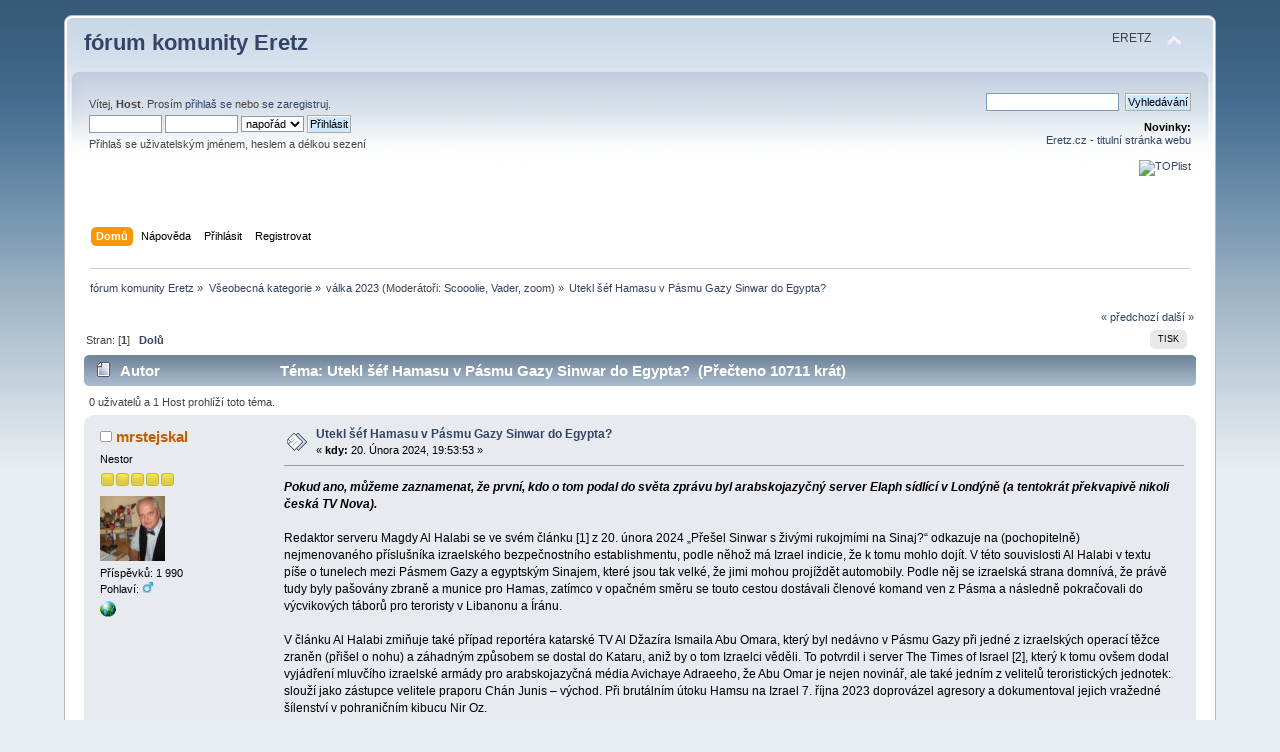

--- FILE ---
content_type: text/html; charset=UTF-8
request_url: https://forum.eretz.cz/index.php/topic,2516.0.html?PHPSESSID=j1fq70tr6655cn7l4kifrmbe4r
body_size: 7374
content:
<!DOCTYPE html PUBLIC "-//W3C//DTD XHTML 1.0 Transitional//EN" "http://www.w3.org/TR/xhtml1/DTD/xhtml1-transitional.dtd">
<html xmlns="http://www.w3.org/1999/xhtml">
<head>
	<link rel="stylesheet" type="text/css" href="https://forum.eretz.cz/Themes/default/css/index.css?fin20" />
	<link rel="stylesheet" type="text/css" href="https://forum.eretz.cz/Themes/default/css/webkit.css" />
	<script type="text/javascript" src="https://forum.eretz.cz/Themes/default/scripts/script.js?fin20"></script>
	<script type="text/javascript" src="https://forum.eretz.cz/Themes/default/scripts/theme.js?fin20"></script>
	<script type="text/javascript"><!-- // --><![CDATA[
		var smf_theme_url = "https://forum.eretz.cz/Themes/default";
		var smf_default_theme_url = "https://forum.eretz.cz/Themes/default";
		var smf_images_url = "https://forum.eretz.cz/Themes/default/images";
		var smf_scripturl = "https://forum.eretz.cz/index.php?PHPSESSID=j1fq70tr6655cn7l4kifrmbe4r&amp;";
		var smf_iso_case_folding = false;
		var smf_charset = "UTF-8";
		var ajax_notification_text = "Nahrávám...";
		var ajax_notification_cancel_text = "Storno";
	// ]]></script>
	<meta http-equiv="Content-Type" content="text/html; charset=UTF-8" />
	<meta name="description" content="Utekl šéf Hamasu v Pásmu Gazy Sinwar do Egypta?" />
	<meta name="keywords" content="Izrael,Israel,Eretz,žid,judaismus,Tóra,zprávy,fórum,forum,mossad,mosad,Egypt,Jordánsko,plastelína,formelína,modurit,Gaza,Arab,košer,válka,teror,terorismus" />
	<title>Utekl šéf Hamasu v Pásmu Gazy Sinwar do Egypta?</title>
	<link rel="canonical" href="https://forum.eretz.cz/index.php?topic=2516.0" />
	<link rel="help" href="https://forum.eretz.cz/index.php?PHPSESSID=j1fq70tr6655cn7l4kifrmbe4r&amp;action=help" />
	<link rel="search" href="https://forum.eretz.cz/index.php?PHPSESSID=j1fq70tr6655cn7l4kifrmbe4r&amp;action=search" />
	<link rel="contents" href="https://forum.eretz.cz/index.php?PHPSESSID=j1fq70tr6655cn7l4kifrmbe4r&amp;" />
	<link rel="alternate" type="application/rss+xml" title="fórum komunity Eretz - RSS" href="https://forum.eretz.cz/index.php?PHPSESSID=j1fq70tr6655cn7l4kifrmbe4r&amp;type=rss;action=.xml" />
	<link rel="prev" href="https://forum.eretz.cz/index.php/topic,2516.0/prev_next,prev.html?PHPSESSID=j1fq70tr6655cn7l4kifrmbe4r" />
	<link rel="next" href="https://forum.eretz.cz/index.php/topic,2516.0/prev_next,next.html?PHPSESSID=j1fq70tr6655cn7l4kifrmbe4r" />
	<link rel="index" href="https://forum.eretz.cz/index.php/board,19.0.html?PHPSESSID=j1fq70tr6655cn7l4kifrmbe4r" />
       <script language=JavaScript>
<!--
//Disable right click script III- By Renigade (renigade@mediaone.net)
//For full source code, visit http://www.dynamicdrive.com
var message="";
///////////////////////////////////
function clickIE() {if (document.all) {(message);return false;}}
function clickNS(e) {if 
(document.layers||(document.getElementById&&!document.all)) {
if (e.which==2||e.which==3) {(message);return false;}}}
if (document.layers) 
{document.captureEvents(Event.MOUSEDOWN);document.onmousedown=clickNS;}
else{document.onmouseup=clickNS;document.oncontextmenu=clickIE;}

document.oncontextmenu=new Function("return false")
// --> 
</script>
		<script type="text/javascript" src="https://forum.eretz.cz/Themes/default/scripts/captcha.js"></script>
</head>
<body>
<div id="wrapper" style="width: 90%">
	<div id="header"><div class="frame">
		<div id="top_section">
			<h1 class="forumtitle">
				<a href="https://forum.eretz.cz/index.php?PHPSESSID=j1fq70tr6655cn7l4kifrmbe4r&amp;">fórum komunity Eretz</a>
			</h1>
			<img id="upshrink" src="https://forum.eretz.cz/Themes/default/images/upshrink.png" alt="*" title="Sbal nebo rozbal hlavičku." style="display: none;" />
			<div id="siteslogan" class="floatright">ERETZ</div>
		</div>
		<div id="upper_section" class="middletext">
			<div class="user">
				<script type="text/javascript" src="https://forum.eretz.cz/Themes/default/scripts/sha1.js"></script>
				<form id="guest_form" action="https://forum.eretz.cz/index.php?PHPSESSID=j1fq70tr6655cn7l4kifrmbe4r&amp;action=login2" method="post" accept-charset="UTF-8"  onsubmit="hashLoginPassword(this, 'bcdc63b89a0219d1f96b706e96a7f0de');">
					<div class="info">Vítej, <strong>Host</strong>. Prosím <a href="https://forum.eretz.cz/index.php?PHPSESSID=j1fq70tr6655cn7l4kifrmbe4r&amp;action=login">přihlaš se</a> nebo <a href="https://forum.eretz.cz/index.php?PHPSESSID=j1fq70tr6655cn7l4kifrmbe4r&amp;action=register">se zaregistruj</a>.</div>
					<input type="text" name="user" size="10" class="input_text" />
					<input type="password" name="passwrd" size="10" class="input_password" />
					<select name="cookielength">
						<option value="60">1 hodina</option>
						<option value="1440">1 den</option>
						<option value="10080">1 týden</option>
						<option value="43200">1 měsíc</option>
						<option value="-1" selected="selected">napořád</option>
					</select>
					<input type="submit" value="Přihlásit" class="button_submit" /><br />
					<div class="info">Přihlaš se uživatelským jménem, heslem a délkou sezení</div>
					<input type="hidden" name="hash_passwrd" value="" /><input type="hidden" name="a956a42a" value="bcdc63b89a0219d1f96b706e96a7f0de" />
				</form>
			</div>
			<div class="news normaltext">
				<form id="search_form" action="https://forum.eretz.cz/index.php?PHPSESSID=j1fq70tr6655cn7l4kifrmbe4r&amp;action=search2" method="post" accept-charset="UTF-8">
					<input type="text" name="search" value="" class="input_text" />&nbsp;
					<input type="submit" name="submit" value="Vyhledávání" class="button_submit" />
					<input type="hidden" name="advanced" value="0" />
					<input type="hidden" name="topic" value="2516" /></form>
				<h2>Novinky: </h2>
				<p><a href="https://eretz.cz">Eretz.cz - titulní stránka webu</a><br /><!--TopList--><br /><a href="https://www.toplist.cz/stat/311186"><script language="JavaScript" type="text/javascript"><br /><!--<br />document.write (&#039;<img src="https://toplist.cz/dot.asp?id=311186&amp;https=&#039;+escape(document.referrer)+&#039;&amp;wi=&#039;+escape(window.screen.width)+&#039;&amp;he=&#039;+escape(window.screen.height)+&#039;&amp;cd=&#039;+escape(window.screen.colorDepth)+&#039;&amp;t=&#039;+escape(document.title)+&#039;" width="1" height="1" border=0 alt="TOPlist" />&#039;); <br />//--></script><img src="https://toplist.cz/dot.asp?id=311186&amp;https=&amp;wi=1024&amp;he=768&amp;cd=32&amp;t=eretz.cz%20%7C%20zpravodajstv%ED%20z%20Izraele%20-%20%DAvodn%ED%20str%E1nka" alt="TOPlist" border="0" height="1" width="1"></a><noscript><img src="https://toplist.cz/dot.asp?id=311186" border="0"<br />alt="TOPlist" width="1" height="1" /></noscript><br /><br /></p>
			</div>
		</div>
		<br class="clear" />
		<script type="text/javascript"><!-- // --><![CDATA[
			var oMainHeaderToggle = new smc_Toggle({
				bToggleEnabled: true,
				bCurrentlyCollapsed: false,
				aSwappableContainers: [
					'upper_section'
				],
				aSwapImages: [
					{
						sId: 'upshrink',
						srcExpanded: smf_images_url + '/upshrink.png',
						altExpanded: 'Sbal nebo rozbal hlavičku.',
						srcCollapsed: smf_images_url + '/upshrink2.png',
						altCollapsed: 'Sbal nebo rozbal hlavičku.'
					}
				],
				oThemeOptions: {
					bUseThemeSettings: false,
					sOptionName: 'collapse_header',
					sSessionVar: 'a956a42a',
					sSessionId: 'bcdc63b89a0219d1f96b706e96a7f0de'
				},
				oCookieOptions: {
					bUseCookie: true,
					sCookieName: 'upshrink'
				}
			});
		// ]]></script>
		<div id="main_menu">
			<ul class="dropmenu" id="menu_nav">
				<li id="button_home">
					<a class="active firstlevel" href="https://forum.eretz.cz/index.php?PHPSESSID=j1fq70tr6655cn7l4kifrmbe4r&amp;">
						<span class="last firstlevel">Domů</span>
					</a>
				</li>
				<li id="button_help">
					<a class="firstlevel" href="https://forum.eretz.cz/index.php?PHPSESSID=j1fq70tr6655cn7l4kifrmbe4r&amp;action=help">
						<span class="firstlevel">Nápověda</span>
					</a>
				</li>
				<li id="button_login">
					<a class="firstlevel" href="https://forum.eretz.cz/index.php?PHPSESSID=j1fq70tr6655cn7l4kifrmbe4r&amp;action=login">
						<span class="firstlevel">Přihlásit</span>
					</a>
				</li>
				<li id="button_register">
					<a class="firstlevel" href="https://forum.eretz.cz/index.php?PHPSESSID=j1fq70tr6655cn7l4kifrmbe4r&amp;action=register">
						<span class="last firstlevel">Registrovat</span>
					</a>
				</li>
			</ul>
		</div>
		<br class="clear" />
	</div></div>
	<div id="content_section"><div class="frame">
		<div id="main_content_section">
	<div class="navigate_section">
		<ul>
			<li>
				<a href="https://forum.eretz.cz/index.php?PHPSESSID=j1fq70tr6655cn7l4kifrmbe4r&amp;"><span>fórum komunity Eretz</span></a> &#187;
			</li>
			<li>
				<a href="https://forum.eretz.cz/index.php?PHPSESSID=j1fq70tr6655cn7l4kifrmbe4r&amp;#c1"><span>Všeobecná kategorie</span></a> &#187;
			</li>
			<li>
				<a href="https://forum.eretz.cz/index.php/board,19.0.html?PHPSESSID=j1fq70tr6655cn7l4kifrmbe4r"><span>válka 2023</span></a> (Moderátoři: <a href="https://forum.eretz.cz/index.php?PHPSESSID=j1fq70tr6655cn7l4kifrmbe4r&amp;action=profile;u=1" title="Moderátor diskuse">Scooolie</a>, <a href="https://forum.eretz.cz/index.php?PHPSESSID=j1fq70tr6655cn7l4kifrmbe4r&amp;action=profile;u=2" title="Moderátor diskuse">Vader</a>, <a href="https://forum.eretz.cz/index.php?PHPSESSID=j1fq70tr6655cn7l4kifrmbe4r&amp;action=profile;u=7" title="Moderátor diskuse">zoom</a>) &#187;
			</li>
			<li class="last">
				<a href="https://forum.eretz.cz/index.php/topic,2516.0.html?PHPSESSID=j1fq70tr6655cn7l4kifrmbe4r"><span>Utekl šéf Hamasu v Pásmu Gazy Sinwar do Egypta?</span></a>
			</li>
		</ul>
	</div>
			<a id="top"></a>
			<a id="msg34635"></a>
			<div class="pagesection">
				<div class="nextlinks"><a href="https://forum.eretz.cz/index.php/topic,2516.0/prev_next,prev.html?PHPSESSID=j1fq70tr6655cn7l4kifrmbe4r#new">&laquo; předchozí</a> <a href="https://forum.eretz.cz/index.php/topic,2516.0/prev_next,next.html?PHPSESSID=j1fq70tr6655cn7l4kifrmbe4r#new">další &raquo;</a></div>
		<div class="buttonlist floatright">
			<ul>
				<li><a class="button_strip_print" href="https://forum.eretz.cz/index.php?PHPSESSID=j1fq70tr6655cn7l4kifrmbe4r&amp;action=printpage;topic=2516.0" rel="new_win nofollow"><span class="last">Tisk</span></a></li>
			</ul>
		</div>
				<div class="pagelinks floatleft">Stran: [<strong>1</strong>]   &nbsp;&nbsp;<a href="#lastPost"><strong>Dolů</strong></a></div>
			</div>
			<div id="forumposts">
				<div class="cat_bar">
					<h3 class="catbg">
						<img src="https://forum.eretz.cz/Themes/default/images/topic/normal_post.gif" align="bottom" alt="" />
						<span id="author">Autor</span>
						Téma: Utekl šéf Hamasu v Pásmu Gazy Sinwar do Egypta? &nbsp;(Přečteno 10711 krát)
					</h3>
				</div>
				<p id="whoisviewing" class="smalltext">0 uživatelů a 1 Host prohlíží toto téma.
				</p>
				<form action="https://forum.eretz.cz/index.php?PHPSESSID=j1fq70tr6655cn7l4kifrmbe4r&amp;action=quickmod2;topic=2516.0" method="post" accept-charset="UTF-8" name="quickModForm" id="quickModForm" style="margin: 0;" onsubmit="return oQuickModify.bInEditMode ? oQuickModify.modifySave('bcdc63b89a0219d1f96b706e96a7f0de', 'a956a42a') : false">
				<div class="windowbg">
					<span class="topslice"><span></span></span>
					<div class="post_wrapper">
						<div class="poster">
							<h4>
								<img src="https://forum.eretz.cz/Themes/default/images/useroff.gif" alt="Offline" />
								<a href="https://forum.eretz.cz/index.php?PHPSESSID=j1fq70tr6655cn7l4kifrmbe4r&amp;action=profile;u=11" title="Zobraz profil uživatele mrstejskal">mrstejskal</a>
							</h4>
							<ul class="reset smalltext" id="msg_34635_extra_info">
								<li class="postgroup">Nestor</li>
								<li class="stars"><img src="https://forum.eretz.cz/Themes/default/images/star.gif" alt="*" /><img src="https://forum.eretz.cz/Themes/default/images/star.gif" alt="*" /><img src="https://forum.eretz.cz/Themes/default/images/star.gif" alt="*" /><img src="https://forum.eretz.cz/Themes/default/images/star.gif" alt="*" /><img src="https://forum.eretz.cz/Themes/default/images/star.gif" alt="*" /></li>
								<li class="avatar">
									<a href="https://forum.eretz.cz/index.php?PHPSESSID=j1fq70tr6655cn7l4kifrmbe4r&amp;action=profile;u=11">
										<img class="avatar" src="https://forum.eretz.cz/avatars/stejskal.png" width="65" height="65" alt="" />
									</a>
								</li>
								<li class="postcount">Příspěvků: 1 990</li>
								<li class="gender">Pohlaví: <img class="gender" src="https://forum.eretz.cz/Themes/default/images/Male.gif" alt="Mužské" /></li>
								<li class="profile">
									<ul>
										<li><a href="https://www.stejskal.estranky.cz" title="Lubomírovy Listy" target="_blank" rel="noopener noreferrer" class="new_win"><img src="https://forum.eretz.cz/Themes/default/images/www_sm.gif" alt="Lubomírovy Listy" /></a></li>
									</ul>
								</li>
							</ul>
						</div>
						<div class="postarea">
							<div class="flow_hidden">
								<div class="keyinfo">
									<div class="messageicon">
										<img src="https://forum.eretz.cz/Themes/default/images/post/xx.gif" alt="" />
									</div>
									<h5 id="subject_34635">
										<a href="https://forum.eretz.cz/index.php/topic,2516.msg34635.html?PHPSESSID=j1fq70tr6655cn7l4kifrmbe4r#msg34635" rel="nofollow">Utekl šéf Hamasu v Pásmu Gazy Sinwar do Egypta?</a>
									</h5>
									<div class="smalltext">&#171; <strong> kdy:</strong> 20. Února 2024, 19:53:53 &#187;</div>
									<div id="msg_34635_quick_mod"></div>
								</div>
							</div>
							<div class="post">
								<div class="inner" id="msg_34635"><em><strong>Pokud ano, můžeme zaznamenat, že první, kdo o tom podal do světa zprávu byl arabskojazyčný server Elaph sídlící v Londýně (a tentokrát překvapivě nikoli česká TV Nova).</strong></em><br /><br />Redaktor serveru Magdy Al Halabi se ve svém článku [1] z 20. února 2024 „Přešel Sinwar s živými rukojmími na Sinaj?“ odkazuje na (pochopitelně) nejmenovaného příslušníka izraelského bezpečnostního establishmentu, podle něhož má Izrael indicie, že k tomu mohlo dojít. V této souvislosti Al Halabi v textu píše o tunelech mezi Pásmem Gazy a egyptským Sinajem, které jsou tak velké, že jimi mohou projíždět automobily. Podle něj se izraelská strana domnívá, že právě tudy byly pašovány zbraně a munice pro Hamas, zatímco v opačném směru se touto cestou dostávali členové komand ven z Pásma a následně pokračovali do výcvikových táborů pro teroristy v Libanonu a Íránu.<br /><br />V článku Al Halabi zmiňuje také případ reportéra katarské TV Al Džazíra Ismaila Abu Omara, který byl nedávno v Pásmu Gazy při jedné z izraelských operací těžce zraněn (přišel o nohu) a záhadným způsobem se dostal do Kataru, aniž by o tom Izraelci věděli. To potvrdil i server The Times of Israel [2], který k tomu ovšem dodal vyjádření mluvčího izraelské armády pro arabskojazyčná média Avichaye Adraeeho, že Abu Omar je nejen novinář, ale také jedním z velitelů teroristických jednotek: slouží jako zástupce velitele praporu Chán Junis – východ. Při brutálním útoku Hamsu na Izrael 7. října 2023 doprovázel agresory a dokumentoval jejich vražedné šílenství v pohraničním kibucu Nir Oz.<br /><br />Ismail Abu Omar slouží jako zástupce velitele roty v praporu Východního Khan Younis Hamasu, kromě práce pro stanici vlastněnou Katarem, minulou středu prozradil podplukovník Avichay Adraee, mluvčí IDF v arabštině. The Times of Israel s odkazem na televizi Channel 12 uvádí, že „Abu Omar byl přepraven do Dauhá na palubě katarského evakuačního letadla“ a že „že Izrael o evakuaci nic nevěděl“.<br /><br />Nicméně vraťme se k nejnovější informaci o Sinwarovi. The Times of Israel v jiném článku [3] napsaly, že izraelští představitelé zprávu o Sinwarově útěku do Egypta popřeli. Ani izraelská armáda nemá informace o tom, že by Sinwar Pásmo Gazy opustil. Server k tomu dodává, že posoudit pravdivost zprávy, která se opírá o jeden zdroj, nebylo možno, nicméně „předchozí zprávy (tohoto druhu) od portálu Elaph se ukázala jako nepravdivé.<br /><br />Kdyby se nicméně ukázalo, že Sinwar podzemní cestou z Pásma Gazy skutečně uprchl, může Elaph tvrdit „my jsme to věděli první“ (a bude mít pravdu). Nechme se překvapit.<br /><br />●<br /><br /><strong>ODKAZY</strong><br />[1]<br /><a href="https://elaph.com/Web/News/2024/02/1529597.html" class="bbc_link" target="_blank" rel="noopener noreferrer">https://elaph.com/Web/News/2024/02/1529597.html</a><br /><br />[2]<br /><a href="https://www.timesofisrael.com/wounded-al-jazeera-reporter-in-gaza-an-alleged-hamas-operative-flown-to-qatar/" class="bbc_link" target="_blank" rel="noopener noreferrer">https://www.timesofisrael.com/wounded-al-jazeera-reporter-in-gaza-an-alleged-hamas-operative-flown-to-qatar/</a><br /><br />[3]<br /><a href="https://www.timesofisrael.com/army-pushes-back-on-reported-fears-sinwar-fled-to-sinai-as-battles-return-to-gaza-city/" class="bbc_link" target="_blank" rel="noopener noreferrer">https://www.timesofisrael.com/army-pushes-back-on-reported-fears-sinwar-fled-to-sinai-as-battles-return-to-gaza-city/</a></div>
							</div>
						</div>
						<div class="moderatorbar">
							<div class="smalltext modified" id="modified_34635">
							</div>
							<div class="smalltext reportlinks">
								<img src="https://forum.eretz.cz/Themes/default/images/ip.gif" alt="" />
								Zaznamenáno
							</div>
						</div>
					</div>
					<span class="botslice"><span></span></span>
				</div>
				<hr class="post_separator" />
				</form>
			</div>
			<a id="lastPost"></a>
			<div class="pagesection">
				
		<div class="buttonlist floatright">
			<ul>
				<li><a class="button_strip_print" href="https://forum.eretz.cz/index.php?PHPSESSID=j1fq70tr6655cn7l4kifrmbe4r&amp;action=printpage;topic=2516.0" rel="new_win nofollow"><span class="last">Tisk</span></a></li>
			</ul>
		</div>
				<div class="pagelinks floatleft">Stran: [<strong>1</strong>]   &nbsp;&nbsp;<a href="#top"><strong>Nahoru</strong></a></div>
				<div class="nextlinks_bottom"><a href="https://forum.eretz.cz/index.php/topic,2516.0/prev_next,prev.html?PHPSESSID=j1fq70tr6655cn7l4kifrmbe4r#new">&laquo; předchozí</a> <a href="https://forum.eretz.cz/index.php/topic,2516.0/prev_next,next.html?PHPSESSID=j1fq70tr6655cn7l4kifrmbe4r#new">další &raquo;</a></div>
			</div>
	<div class="navigate_section">
		<ul>
			<li>
				<a href="https://forum.eretz.cz/index.php?PHPSESSID=j1fq70tr6655cn7l4kifrmbe4r&amp;"><span>fórum komunity Eretz</span></a> &#187;
			</li>
			<li>
				<a href="https://forum.eretz.cz/index.php?PHPSESSID=j1fq70tr6655cn7l4kifrmbe4r&amp;#c1"><span>Všeobecná kategorie</span></a> &#187;
			</li>
			<li>
				<a href="https://forum.eretz.cz/index.php/board,19.0.html?PHPSESSID=j1fq70tr6655cn7l4kifrmbe4r"><span>válka 2023</span></a> (Moderátoři: <a href="https://forum.eretz.cz/index.php?PHPSESSID=j1fq70tr6655cn7l4kifrmbe4r&amp;action=profile;u=1" title="Moderátor diskuse">Scooolie</a>, <a href="https://forum.eretz.cz/index.php?PHPSESSID=j1fq70tr6655cn7l4kifrmbe4r&amp;action=profile;u=2" title="Moderátor diskuse">Vader</a>, <a href="https://forum.eretz.cz/index.php?PHPSESSID=j1fq70tr6655cn7l4kifrmbe4r&amp;action=profile;u=7" title="Moderátor diskuse">zoom</a>) &#187;
			</li>
			<li class="last">
				<a href="https://forum.eretz.cz/index.php/topic,2516.0.html?PHPSESSID=j1fq70tr6655cn7l4kifrmbe4r"><span>Utekl šéf Hamasu v Pásmu Gazy Sinwar do Egypta?</span></a>
			</li>
		</ul>
	</div>
			<div id="moderationbuttons"></div>
			<div class="plainbox" id="display_jump_to">&nbsp;</div>
		<br class="clear" />
			<form action="https://forum.eretz.cz/index.php?PHPSESSID=j1fq70tr6655cn7l4kifrmbe4r&amp;action=spellcheck" method="post" accept-charset="UTF-8" name="spell_form" id="spell_form" target="spellWindow"><input type="hidden" name="spellstring" value="" /></form>
				<script type="text/javascript" src="https://forum.eretz.cz/Themes/default/scripts/spellcheck.js"></script>
				<script type="text/javascript" src="https://forum.eretz.cz/Themes/default/scripts/topic.js"></script>
				<script type="text/javascript"><!-- // --><![CDATA[
					if ('XMLHttpRequest' in window)
					{
						var oQuickModify = new QuickModify({
							sScriptUrl: smf_scripturl,
							bShowModify: true,
							iTopicId: 2516,
							sTemplateBodyEdit: '\n\t\t\t\t\t\t\t\t<div id="quick_edit_body_container" style="width: 90%">\n\t\t\t\t\t\t\t\t\t<div id="error_box" style="padding: 4px;" class="error"><' + '/div>\n\t\t\t\t\t\t\t\t\t<textarea class="editor" name="message" rows="12" style="width: 100%; margin-bottom: 10px;" tabindex="1">%body%<' + '/textarea><br />\n\t\t\t\t\t\t\t\t\t<input type="hidden" name="a956a42a" value="bcdc63b89a0219d1f96b706e96a7f0de" />\n\t\t\t\t\t\t\t\t\t<input type="hidden" name="topic" value="2516" />\n\t\t\t\t\t\t\t\t\t<input type="hidden" name="msg" value="%msg_id%" />\n\t\t\t\t\t\t\t\t\t<div class="righttext">\n\t\t\t\t\t\t\t\t\t\t<input type="submit" name="post" value="Uložit" tabindex="2" onclick="return oQuickModify.modifySave(\'bcdc63b89a0219d1f96b706e96a7f0de\', \'a956a42a\');" accesskey="s" class="button_submit" />&nbsp;&nbsp;<input type="button" value="Zkontrolovat pravopis" tabindex="3" onclick="spellCheck(\'quickModForm\', \'message\');" class="button_submit" />&nbsp;&nbsp;<input type="submit" name="cancel" value="Storno" tabindex="4" onclick="return oQuickModify.modifyCancel();" class="button_submit" />\n\t\t\t\t\t\t\t\t\t<' + '/div>\n\t\t\t\t\t\t\t\t<' + '/div>',
							sTemplateSubjectEdit: '<input type="text" style="width: 90%;" name="subject" value="%subject%" size="80" maxlength="80" tabindex="5" class="input_text" />',
							sTemplateBodyNormal: '%body%',
							sTemplateSubjectNormal: '<a hr'+'ef="https://forum.eretz.cz/index.php?PHPSESSID=j1fq70tr6655cn7l4kifrmbe4r&amp;'+'?topic=2516.msg%msg_id%#msg%msg_id%" rel="nofollow">%subject%<' + '/a>',
							sTemplateTopSubject: 'Téma: %subject% &nbsp;(Přečteno 10711 krát)',
							sErrorBorderStyle: '1px solid red'
						});

						aJumpTo[aJumpTo.length] = new JumpTo({
							sContainerId: "display_jump_to",
							sJumpToTemplate: "<label class=\"smalltext\" for=\"%select_id%\">Skočit na:<" + "/label> %dropdown_list%",
							iCurBoardId: 19,
							iCurBoardChildLevel: 0,
							sCurBoardName: "válka 2023",
							sBoardChildLevelIndicator: "==",
							sBoardPrefix: "=> ",
							sCatSeparator: "-----------------------------",
							sCatPrefix: "",
							sGoButtonLabel: "Hop!"
						});

						aIconLists[aIconLists.length] = new IconList({
							sBackReference: "aIconLists[" + aIconLists.length + "]",
							sIconIdPrefix: "msg_icon_",
							sScriptUrl: smf_scripturl,
							bShowModify: true,
							iBoardId: 19,
							iTopicId: 2516,
							sSessionId: "bcdc63b89a0219d1f96b706e96a7f0de",
							sSessionVar: "a956a42a",
							sLabelIconList: "Ikona zprávy",
							sBoxBackground: "transparent",
							sBoxBackgroundHover: "#ffffff",
							iBoxBorderWidthHover: 1,
							sBoxBorderColorHover: "#adadad" ,
							sContainerBackground: "#ffffff",
							sContainerBorder: "1px solid #adadad",
							sItemBorder: "1px solid #ffffff",
							sItemBorderHover: "1px dotted gray",
							sItemBackground: "transparent",
							sItemBackgroundHover: "#e0e0f0"
						});
					}
				// ]]></script>
			<script type="text/javascript"><!-- // --><![CDATA[
				var verificationpostHandle = new smfCaptcha("https://forum.eretz.cz/index.php?PHPSESSID=j1fq70tr6655cn7l4kifrmbe4r&amp;action=verificationcode;vid=post;rand=fb0cae4acee195450a3230e516c31250", "post", 1);
			// ]]></script><div class="sitemap_index centertext"><a href="https://forum.eretz.cz/index.php?PHPSESSID=j1fq70tr6655cn7l4kifrmbe4r&amp;action=kitsitemap">Sitemap</a>&nbsp;<a href="https://forum.eretz.cz/index.php?PHPSESSID=j1fq70tr6655cn7l4kifrmbe4r&amp;action=kitsitemap&board=19.0">1</a>&nbsp;<a href="https://forum.eretz.cz/index.php?PHPSESSID=j1fq70tr6655cn7l4kifrmbe4r&amp;action=kitsitemap&board=9.0">2</a>&nbsp;<a href="https://forum.eretz.cz/index.php?PHPSESSID=j1fq70tr6655cn7l4kifrmbe4r&amp;action=kitsitemap&board=1.0">3</a>&nbsp;<a href="https://forum.eretz.cz/index.php?PHPSESSID=j1fq70tr6655cn7l4kifrmbe4r&amp;action=kitsitemap&board=18.0">4</a>&nbsp;<a href="https://forum.eretz.cz/index.php?PHPSESSID=j1fq70tr6655cn7l4kifrmbe4r&amp;action=kitsitemap&board=5.0">5</a>&nbsp;<a href="https://forum.eretz.cz/index.php?PHPSESSID=j1fq70tr6655cn7l4kifrmbe4r&amp;action=kitsitemap&board=6.0">6</a>&nbsp;<a href="https://forum.eretz.cz/index.php?PHPSESSID=j1fq70tr6655cn7l4kifrmbe4r&amp;action=kitsitemap&board=8.0">7</a>&nbsp;<a href="https://forum.eretz.cz/index.php?PHPSESSID=j1fq70tr6655cn7l4kifrmbe4r&amp;action=kitsitemap&board=11.0">8</a>&nbsp;<a href="https://forum.eretz.cz/index.php?PHPSESSID=j1fq70tr6655cn7l4kifrmbe4r&amp;action=kitsitemap&board=10.0">9</a>&nbsp;<a href="https://forum.eretz.cz/index.php?PHPSESSID=j1fq70tr6655cn7l4kifrmbe4r&amp;action=kitsitemap&board=7.0">10</a>&nbsp;<a href="https://forum.eretz.cz/index.php?PHPSESSID=j1fq70tr6655cn7l4kifrmbe4r&amp;action=kitsitemap&board=4.0">11</a>&nbsp;<a href="https://forum.eretz.cz/index.php?PHPSESSID=j1fq70tr6655cn7l4kifrmbe4r&amp;action=kitsitemap&board=17.0">12</a>&nbsp;<a href="https://forum.eretz.cz/index.php?PHPSESSID=j1fq70tr6655cn7l4kifrmbe4r&amp;action=kitsitemap&board=13.0">13</a>&nbsp;<a href="https://forum.eretz.cz/index.php?PHPSESSID=j1fq70tr6655cn7l4kifrmbe4r&amp;action=kitsitemap&board=3.0">14</a>&nbsp;<a href="https://forum.eretz.cz/index.php?PHPSESSID=j1fq70tr6655cn7l4kifrmbe4r&amp;action=kitsitemap&board=2.0">15</a>&nbsp;</div>
		</div>
	</div></div>
	<div id="footer_section"><div class="frame">
		<ul class="reset">
			<li class="copyright">
			<span class="smalltext" style="display: inline; visibility: visible; font-family: Verdana, Arial, sans-serif;"><a href="https://forum.eretz.cz/index.php?PHPSESSID=j1fq70tr6655cn7l4kifrmbe4r&amp;action=credits" title="Simple Machines Forum" target="_blank" class="new_win">SMF 2.0.17</a> |
 <a href="http://www.simplemachines.org/about/smf/license.php" title="License" target="_blank" class="new_win">SMF &copy; 2011</a>, <a href="http://www.simplemachines.org" title="Simple Machines" target="_blank" class="new_win">Simple Machines</a>
			</span></li>
			
			<li><a id="button_xhtml" href="http://validator.w3.org/check?uri=referer" target="_blank" class="new_win" title="Validní XHTML 1.0!"><span>XHTML</span></a></li>
			<li><a id="button_rss" href="https://forum.eretz.cz/index.php?PHPSESSID=j1fq70tr6655cn7l4kifrmbe4r&amp;action=.xml;type=rss" class="new_win"><span>RSS</span></a></li>
			<li class="last"><a id="button_wap2" href="https://forum.eretz.cz/index.php?PHPSESSID=j1fq70tr6655cn7l4kifrmbe4r&amp;wap2" class="new_win"><span>WAP2</span></a></li>
		</ul>
	</div></div>
</div>
</body></html>